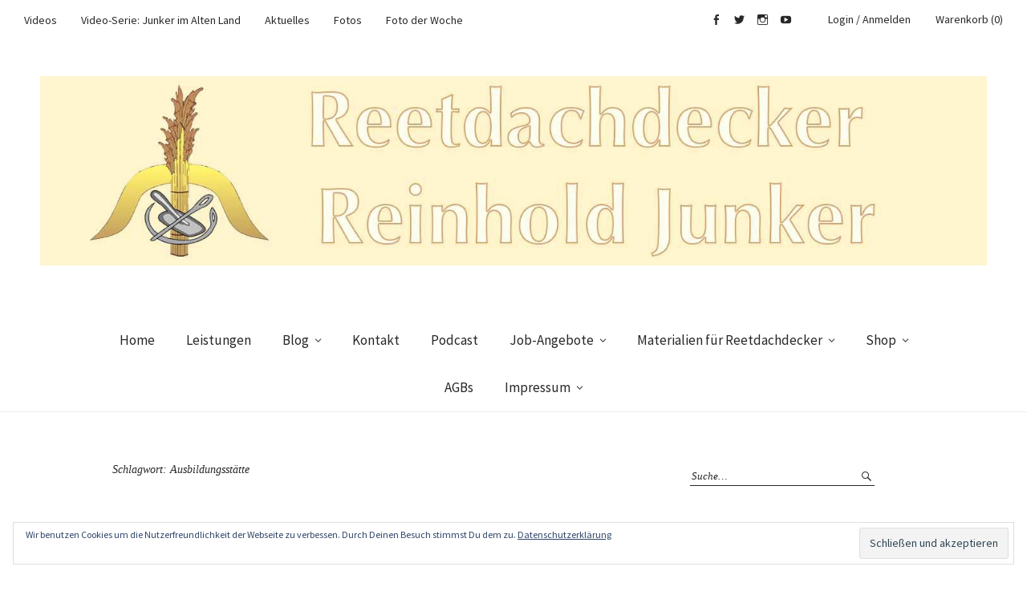

--- FILE ---
content_type: text/html; charset=UTF-8
request_url: https://www.reetdachdecker-junker.de/tag/ausbildungsstaette/
body_size: 84177
content:
<!DOCTYPE html>
<html lang="de">
<head>
<meta charset="UTF-8" />
<meta name="viewport" content="width=device-width, initial-scale=1">
<link rel="profile" href="http://gmpg.org/xfn/11">
<link rel="pingback" href="https://www.reetdachdecker-junker.de/xmlrpc.php">

<meta name='robots' content='index, follow, max-image-preview:large, max-snippet:-1, max-video-preview:-1' />
<!-- Jetpack Site Verification Tags -->
<meta name="google-site-verification" content="sM6x46yFy3OA0v3abvr-FEwFTaSoHkZ0UyOJQJVWoT8" />
<script>window._wca = window._wca || [];</script>

	<!-- This site is optimized with the Yoast SEO plugin v26.1.1 - https://yoast.com/wordpress/plugins/seo/ -->
	<title>Ausbildungsstätte Archive - Reetdachdecker Junker</title>
	<link rel="canonical" href="https://www.reetdachdecker-junker.de/tag/ausbildungsstaette/" />
	<meta property="og:locale" content="de_DE" />
	<meta property="og:type" content="article" />
	<meta property="og:title" content="Ausbildungsstätte Archive - Reetdachdecker Junker" />
	<meta property="og:url" content="https://www.reetdachdecker-junker.de/tag/ausbildungsstaette/" />
	<meta property="og:site_name" content="Reetdachdecker Junker" />
	<meta name="twitter:card" content="summary_large_image" />
	<script type="application/ld+json" class="yoast-schema-graph">{"@context":"https://schema.org","@graph":[{"@type":"CollectionPage","@id":"https://www.reetdachdecker-junker.de/tag/ausbildungsstaette/","url":"https://www.reetdachdecker-junker.de/tag/ausbildungsstaette/","name":"Ausbildungsstätte Archive - Reetdachdecker Junker","isPartOf":{"@id":"https://www.reetdachdecker-junker.de/#website"},"primaryImageOfPage":{"@id":"https://www.reetdachdecker-junker.de/tag/ausbildungsstaette/#primaryimage"},"image":{"@id":"https://www.reetdachdecker-junker.de/tag/ausbildungsstaette/#primaryimage"},"thumbnailUrl":"https://www.reetdachdecker-junker.de/wp-content/uploads/2016/09/Till_Junker_20160914-_ILL4823.jpg","breadcrumb":{"@id":"https://www.reetdachdecker-junker.de/tag/ausbildungsstaette/#breadcrumb"},"inLanguage":"de"},{"@type":"ImageObject","inLanguage":"de","@id":"https://www.reetdachdecker-junker.de/tag/ausbildungsstaette/#primaryimage","url":"https://www.reetdachdecker-junker.de/wp-content/uploads/2016/09/Till_Junker_20160914-_ILL4823.jpg","contentUrl":"https://www.reetdachdecker-junker.de/wp-content/uploads/2016/09/Till_Junker_20160914-_ILL4823.jpg","width":1470,"height":980},{"@type":"BreadcrumbList","@id":"https://www.reetdachdecker-junker.de/tag/ausbildungsstaette/#breadcrumb","itemListElement":[{"@type":"ListItem","position":1,"name":"Startseite","item":"https://www.reetdachdecker-junker.de/"},{"@type":"ListItem","position":2,"name":"Ausbildungsstätte"}]},{"@type":"WebSite","@id":"https://www.reetdachdecker-junker.de/#website","url":"https://www.reetdachdecker-junker.de/","name":"Reetdachdecker Junker","description":"Reetdachdecker Reinhold Junker","potentialAction":[{"@type":"SearchAction","target":{"@type":"EntryPoint","urlTemplate":"https://www.reetdachdecker-junker.de/?s={search_term_string}"},"query-input":{"@type":"PropertyValueSpecification","valueRequired":true,"valueName":"search_term_string"}}],"inLanguage":"de"}]}</script>
	<!-- / Yoast SEO plugin. -->


<link rel='dns-prefetch' href='//stats.wp.com' />

<link rel='dns-prefetch' href='//v0.wordpress.com' />
<link rel='dns-prefetch' href='//widgets.wp.com' />
<link rel='dns-prefetch' href='//s0.wp.com' />
<link rel='dns-prefetch' href='//0.gravatar.com' />
<link rel='dns-prefetch' href='//1.gravatar.com' />
<link rel='dns-prefetch' href='//2.gravatar.com' />
<link rel='dns-prefetch' href='//jetpack.wordpress.com' />
<link rel='dns-prefetch' href='//public-api.wordpress.com' />
<link rel='dns-prefetch' href='//www.googletagmanager.com' />
<link rel="alternate" type="application/rss+xml" title="Reetdachdecker Junker &raquo; Feed" href="https://www.reetdachdecker-junker.de/feed/" />
<link rel="alternate" type="application/rss+xml" title="Reetdachdecker Junker &raquo; Kommentar-Feed" href="https://www.reetdachdecker-junker.de/comments/feed/" />

<link rel="alternate" type="application/rss+xml" title="Podcast Feed: REETDACH-PODCAST (MP3 Feed)" href="https://www.reetdachdecker-junker.de/feed/mp3/" />
<link rel="alternate" type="application/rss+xml" title="Podcast Feed: REETDACH-PODCAST (JPEG-Feed)" href="https://www.reetdachdecker-junker.de/feed/jpeg/" />
<link rel="alternate" type="application/rss+xml" title="Reetdachdecker Junker &raquo; Ausbildungsstätte Schlagwort-Feed" href="https://www.reetdachdecker-junker.de/tag/ausbildungsstaette/feed/" />
<style id='wp-img-auto-sizes-contain-inline-css' type='text/css'>
img:is([sizes=auto i],[sizes^="auto," i]){contain-intrinsic-size:3000px 1500px}
/*# sourceURL=wp-img-auto-sizes-contain-inline-css */
</style>
<link rel='stylesheet' id='podlove-frontend-css-css' href='https://www.reetdachdecker-junker.de/wp-content/plugins/podlove-podcasting-plugin-for-wordpress/css/frontend.css?ver=1.0' type='text/css' media='all' />
<link rel='stylesheet' id='podlove-admin-font-css' href='https://www.reetdachdecker-junker.de/wp-content/plugins/podlove-podcasting-plugin-for-wordpress/css/admin-font.css?ver=4.3.2' type='text/css' media='all' />
<style id='wp-emoji-styles-inline-css' type='text/css'>

	img.wp-smiley, img.emoji {
		display: inline !important;
		border: none !important;
		box-shadow: none !important;
		height: 1em !important;
		width: 1em !important;
		margin: 0 0.07em !important;
		vertical-align: -0.1em !important;
		background: none !important;
		padding: 0 !important;
	}
/*# sourceURL=wp-emoji-styles-inline-css */
</style>
<style id='wp-block-library-inline-css' type='text/css'>
:root{--wp-block-synced-color:#7a00df;--wp-block-synced-color--rgb:122,0,223;--wp-bound-block-color:var(--wp-block-synced-color);--wp-editor-canvas-background:#ddd;--wp-admin-theme-color:#007cba;--wp-admin-theme-color--rgb:0,124,186;--wp-admin-theme-color-darker-10:#006ba1;--wp-admin-theme-color-darker-10--rgb:0,107,160.5;--wp-admin-theme-color-darker-20:#005a87;--wp-admin-theme-color-darker-20--rgb:0,90,135;--wp-admin-border-width-focus:2px}@media (min-resolution:192dpi){:root{--wp-admin-border-width-focus:1.5px}}.wp-element-button{cursor:pointer}:root .has-very-light-gray-background-color{background-color:#eee}:root .has-very-dark-gray-background-color{background-color:#313131}:root .has-very-light-gray-color{color:#eee}:root .has-very-dark-gray-color{color:#313131}:root .has-vivid-green-cyan-to-vivid-cyan-blue-gradient-background{background:linear-gradient(135deg,#00d084,#0693e3)}:root .has-purple-crush-gradient-background{background:linear-gradient(135deg,#34e2e4,#4721fb 50%,#ab1dfe)}:root .has-hazy-dawn-gradient-background{background:linear-gradient(135deg,#faaca8,#dad0ec)}:root .has-subdued-olive-gradient-background{background:linear-gradient(135deg,#fafae1,#67a671)}:root .has-atomic-cream-gradient-background{background:linear-gradient(135deg,#fdd79a,#004a59)}:root .has-nightshade-gradient-background{background:linear-gradient(135deg,#330968,#31cdcf)}:root .has-midnight-gradient-background{background:linear-gradient(135deg,#020381,#2874fc)}:root{--wp--preset--font-size--normal:16px;--wp--preset--font-size--huge:42px}.has-regular-font-size{font-size:1em}.has-larger-font-size{font-size:2.625em}.has-normal-font-size{font-size:var(--wp--preset--font-size--normal)}.has-huge-font-size{font-size:var(--wp--preset--font-size--huge)}.has-text-align-center{text-align:center}.has-text-align-left{text-align:left}.has-text-align-right{text-align:right}.has-fit-text{white-space:nowrap!important}#end-resizable-editor-section{display:none}.aligncenter{clear:both}.items-justified-left{justify-content:flex-start}.items-justified-center{justify-content:center}.items-justified-right{justify-content:flex-end}.items-justified-space-between{justify-content:space-between}.screen-reader-text{border:0;clip-path:inset(50%);height:1px;margin:-1px;overflow:hidden;padding:0;position:absolute;width:1px;word-wrap:normal!important}.screen-reader-text:focus{background-color:#ddd;clip-path:none;color:#444;display:block;font-size:1em;height:auto;left:5px;line-height:normal;padding:15px 23px 14px;text-decoration:none;top:5px;width:auto;z-index:100000}html :where(.has-border-color){border-style:solid}html :where([style*=border-top-color]){border-top-style:solid}html :where([style*=border-right-color]){border-right-style:solid}html :where([style*=border-bottom-color]){border-bottom-style:solid}html :where([style*=border-left-color]){border-left-style:solid}html :where([style*=border-width]){border-style:solid}html :where([style*=border-top-width]){border-top-style:solid}html :where([style*=border-right-width]){border-right-style:solid}html :where([style*=border-bottom-width]){border-bottom-style:solid}html :where([style*=border-left-width]){border-left-style:solid}html :where(img[class*=wp-image-]){height:auto;max-width:100%}:where(figure){margin:0 0 1em}html :where(.is-position-sticky){--wp-admin--admin-bar--position-offset:var(--wp-admin--admin-bar--height,0px)}@media screen and (max-width:600px){html :where(.is-position-sticky){--wp-admin--admin-bar--position-offset:0px}}

/*# sourceURL=wp-block-library-inline-css */
</style><style id='wp-block-heading-inline-css' type='text/css'>
h1:where(.wp-block-heading).has-background,h2:where(.wp-block-heading).has-background,h3:where(.wp-block-heading).has-background,h4:where(.wp-block-heading).has-background,h5:where(.wp-block-heading).has-background,h6:where(.wp-block-heading).has-background{padding:1.25em 2.375em}h1.has-text-align-left[style*=writing-mode]:where([style*=vertical-lr]),h1.has-text-align-right[style*=writing-mode]:where([style*=vertical-rl]),h2.has-text-align-left[style*=writing-mode]:where([style*=vertical-lr]),h2.has-text-align-right[style*=writing-mode]:where([style*=vertical-rl]),h3.has-text-align-left[style*=writing-mode]:where([style*=vertical-lr]),h3.has-text-align-right[style*=writing-mode]:where([style*=vertical-rl]),h4.has-text-align-left[style*=writing-mode]:where([style*=vertical-lr]),h4.has-text-align-right[style*=writing-mode]:where([style*=vertical-rl]),h5.has-text-align-left[style*=writing-mode]:where([style*=vertical-lr]),h5.has-text-align-right[style*=writing-mode]:where([style*=vertical-rl]),h6.has-text-align-left[style*=writing-mode]:where([style*=vertical-lr]),h6.has-text-align-right[style*=writing-mode]:where([style*=vertical-rl]){rotate:180deg}
/*# sourceURL=https://www.reetdachdecker-junker.de/wp-includes/blocks/heading/style.min.css */
</style>
<link rel='stylesheet' id='wc-blocks-style-css' href='https://www.reetdachdecker-junker.de/wp-content/plugins/woocommerce/assets/client/blocks/wc-blocks.css?ver=wc-10.2.3' type='text/css' media='all' />
<style id='global-styles-inline-css' type='text/css'>
:root{--wp--preset--aspect-ratio--square: 1;--wp--preset--aspect-ratio--4-3: 4/3;--wp--preset--aspect-ratio--3-4: 3/4;--wp--preset--aspect-ratio--3-2: 3/2;--wp--preset--aspect-ratio--2-3: 2/3;--wp--preset--aspect-ratio--16-9: 16/9;--wp--preset--aspect-ratio--9-16: 9/16;--wp--preset--color--black: #000000;--wp--preset--color--cyan-bluish-gray: #abb8c3;--wp--preset--color--white: #ffffff;--wp--preset--color--pale-pink: #f78da7;--wp--preset--color--vivid-red: #cf2e2e;--wp--preset--color--luminous-vivid-orange: #ff6900;--wp--preset--color--luminous-vivid-amber: #fcb900;--wp--preset--color--light-green-cyan: #7bdcb5;--wp--preset--color--vivid-green-cyan: #00d084;--wp--preset--color--pale-cyan-blue: #8ed1fc;--wp--preset--color--vivid-cyan-blue: #0693e3;--wp--preset--color--vivid-purple: #9b51e0;--wp--preset--gradient--vivid-cyan-blue-to-vivid-purple: linear-gradient(135deg,rgb(6,147,227) 0%,rgb(155,81,224) 100%);--wp--preset--gradient--light-green-cyan-to-vivid-green-cyan: linear-gradient(135deg,rgb(122,220,180) 0%,rgb(0,208,130) 100%);--wp--preset--gradient--luminous-vivid-amber-to-luminous-vivid-orange: linear-gradient(135deg,rgb(252,185,0) 0%,rgb(255,105,0) 100%);--wp--preset--gradient--luminous-vivid-orange-to-vivid-red: linear-gradient(135deg,rgb(255,105,0) 0%,rgb(207,46,46) 100%);--wp--preset--gradient--very-light-gray-to-cyan-bluish-gray: linear-gradient(135deg,rgb(238,238,238) 0%,rgb(169,184,195) 100%);--wp--preset--gradient--cool-to-warm-spectrum: linear-gradient(135deg,rgb(74,234,220) 0%,rgb(151,120,209) 20%,rgb(207,42,186) 40%,rgb(238,44,130) 60%,rgb(251,105,98) 80%,rgb(254,248,76) 100%);--wp--preset--gradient--blush-light-purple: linear-gradient(135deg,rgb(255,206,236) 0%,rgb(152,150,240) 100%);--wp--preset--gradient--blush-bordeaux: linear-gradient(135deg,rgb(254,205,165) 0%,rgb(254,45,45) 50%,rgb(107,0,62) 100%);--wp--preset--gradient--luminous-dusk: linear-gradient(135deg,rgb(255,203,112) 0%,rgb(199,81,192) 50%,rgb(65,88,208) 100%);--wp--preset--gradient--pale-ocean: linear-gradient(135deg,rgb(255,245,203) 0%,rgb(182,227,212) 50%,rgb(51,167,181) 100%);--wp--preset--gradient--electric-grass: linear-gradient(135deg,rgb(202,248,128) 0%,rgb(113,206,126) 100%);--wp--preset--gradient--midnight: linear-gradient(135deg,rgb(2,3,129) 0%,rgb(40,116,252) 100%);--wp--preset--font-size--small: 13px;--wp--preset--font-size--medium: 20px;--wp--preset--font-size--large: 36px;--wp--preset--font-size--x-large: 42px;--wp--preset--spacing--20: 0.44rem;--wp--preset--spacing--30: 0.67rem;--wp--preset--spacing--40: 1rem;--wp--preset--spacing--50: 1.5rem;--wp--preset--spacing--60: 2.25rem;--wp--preset--spacing--70: 3.38rem;--wp--preset--spacing--80: 5.06rem;--wp--preset--shadow--natural: 6px 6px 9px rgba(0, 0, 0, 0.2);--wp--preset--shadow--deep: 12px 12px 50px rgba(0, 0, 0, 0.4);--wp--preset--shadow--sharp: 6px 6px 0px rgba(0, 0, 0, 0.2);--wp--preset--shadow--outlined: 6px 6px 0px -3px rgb(255, 255, 255), 6px 6px rgb(0, 0, 0);--wp--preset--shadow--crisp: 6px 6px 0px rgb(0, 0, 0);}:where(.is-layout-flex){gap: 0.5em;}:where(.is-layout-grid){gap: 0.5em;}body .is-layout-flex{display: flex;}.is-layout-flex{flex-wrap: wrap;align-items: center;}.is-layout-flex > :is(*, div){margin: 0;}body .is-layout-grid{display: grid;}.is-layout-grid > :is(*, div){margin: 0;}:where(.wp-block-columns.is-layout-flex){gap: 2em;}:where(.wp-block-columns.is-layout-grid){gap: 2em;}:where(.wp-block-post-template.is-layout-flex){gap: 1.25em;}:where(.wp-block-post-template.is-layout-grid){gap: 1.25em;}.has-black-color{color: var(--wp--preset--color--black) !important;}.has-cyan-bluish-gray-color{color: var(--wp--preset--color--cyan-bluish-gray) !important;}.has-white-color{color: var(--wp--preset--color--white) !important;}.has-pale-pink-color{color: var(--wp--preset--color--pale-pink) !important;}.has-vivid-red-color{color: var(--wp--preset--color--vivid-red) !important;}.has-luminous-vivid-orange-color{color: var(--wp--preset--color--luminous-vivid-orange) !important;}.has-luminous-vivid-amber-color{color: var(--wp--preset--color--luminous-vivid-amber) !important;}.has-light-green-cyan-color{color: var(--wp--preset--color--light-green-cyan) !important;}.has-vivid-green-cyan-color{color: var(--wp--preset--color--vivid-green-cyan) !important;}.has-pale-cyan-blue-color{color: var(--wp--preset--color--pale-cyan-blue) !important;}.has-vivid-cyan-blue-color{color: var(--wp--preset--color--vivid-cyan-blue) !important;}.has-vivid-purple-color{color: var(--wp--preset--color--vivid-purple) !important;}.has-black-background-color{background-color: var(--wp--preset--color--black) !important;}.has-cyan-bluish-gray-background-color{background-color: var(--wp--preset--color--cyan-bluish-gray) !important;}.has-white-background-color{background-color: var(--wp--preset--color--white) !important;}.has-pale-pink-background-color{background-color: var(--wp--preset--color--pale-pink) !important;}.has-vivid-red-background-color{background-color: var(--wp--preset--color--vivid-red) !important;}.has-luminous-vivid-orange-background-color{background-color: var(--wp--preset--color--luminous-vivid-orange) !important;}.has-luminous-vivid-amber-background-color{background-color: var(--wp--preset--color--luminous-vivid-amber) !important;}.has-light-green-cyan-background-color{background-color: var(--wp--preset--color--light-green-cyan) !important;}.has-vivid-green-cyan-background-color{background-color: var(--wp--preset--color--vivid-green-cyan) !important;}.has-pale-cyan-blue-background-color{background-color: var(--wp--preset--color--pale-cyan-blue) !important;}.has-vivid-cyan-blue-background-color{background-color: var(--wp--preset--color--vivid-cyan-blue) !important;}.has-vivid-purple-background-color{background-color: var(--wp--preset--color--vivid-purple) !important;}.has-black-border-color{border-color: var(--wp--preset--color--black) !important;}.has-cyan-bluish-gray-border-color{border-color: var(--wp--preset--color--cyan-bluish-gray) !important;}.has-white-border-color{border-color: var(--wp--preset--color--white) !important;}.has-pale-pink-border-color{border-color: var(--wp--preset--color--pale-pink) !important;}.has-vivid-red-border-color{border-color: var(--wp--preset--color--vivid-red) !important;}.has-luminous-vivid-orange-border-color{border-color: var(--wp--preset--color--luminous-vivid-orange) !important;}.has-luminous-vivid-amber-border-color{border-color: var(--wp--preset--color--luminous-vivid-amber) !important;}.has-light-green-cyan-border-color{border-color: var(--wp--preset--color--light-green-cyan) !important;}.has-vivid-green-cyan-border-color{border-color: var(--wp--preset--color--vivid-green-cyan) !important;}.has-pale-cyan-blue-border-color{border-color: var(--wp--preset--color--pale-cyan-blue) !important;}.has-vivid-cyan-blue-border-color{border-color: var(--wp--preset--color--vivid-cyan-blue) !important;}.has-vivid-purple-border-color{border-color: var(--wp--preset--color--vivid-purple) !important;}.has-vivid-cyan-blue-to-vivid-purple-gradient-background{background: var(--wp--preset--gradient--vivid-cyan-blue-to-vivid-purple) !important;}.has-light-green-cyan-to-vivid-green-cyan-gradient-background{background: var(--wp--preset--gradient--light-green-cyan-to-vivid-green-cyan) !important;}.has-luminous-vivid-amber-to-luminous-vivid-orange-gradient-background{background: var(--wp--preset--gradient--luminous-vivid-amber-to-luminous-vivid-orange) !important;}.has-luminous-vivid-orange-to-vivid-red-gradient-background{background: var(--wp--preset--gradient--luminous-vivid-orange-to-vivid-red) !important;}.has-very-light-gray-to-cyan-bluish-gray-gradient-background{background: var(--wp--preset--gradient--very-light-gray-to-cyan-bluish-gray) !important;}.has-cool-to-warm-spectrum-gradient-background{background: var(--wp--preset--gradient--cool-to-warm-spectrum) !important;}.has-blush-light-purple-gradient-background{background: var(--wp--preset--gradient--blush-light-purple) !important;}.has-blush-bordeaux-gradient-background{background: var(--wp--preset--gradient--blush-bordeaux) !important;}.has-luminous-dusk-gradient-background{background: var(--wp--preset--gradient--luminous-dusk) !important;}.has-pale-ocean-gradient-background{background: var(--wp--preset--gradient--pale-ocean) !important;}.has-electric-grass-gradient-background{background: var(--wp--preset--gradient--electric-grass) !important;}.has-midnight-gradient-background{background: var(--wp--preset--gradient--midnight) !important;}.has-small-font-size{font-size: var(--wp--preset--font-size--small) !important;}.has-medium-font-size{font-size: var(--wp--preset--font-size--medium) !important;}.has-large-font-size{font-size: var(--wp--preset--font-size--large) !important;}.has-x-large-font-size{font-size: var(--wp--preset--font-size--x-large) !important;}
/*# sourceURL=global-styles-inline-css */
</style>

<style id='classic-theme-styles-inline-css' type='text/css'>
/*! This file is auto-generated */
.wp-block-button__link{color:#fff;background-color:#32373c;border-radius:9999px;box-shadow:none;text-decoration:none;padding:calc(.667em + 2px) calc(1.333em + 2px);font-size:1.125em}.wp-block-file__button{background:#32373c;color:#fff;text-decoration:none}
/*# sourceURL=/wp-includes/css/classic-themes.min.css */
</style>
<link rel='stylesheet' id='contact-form-7-css' href='https://www.reetdachdecker-junker.de/wp-content/plugins/contact-form-7/includes/css/styles.css?ver=6.1.2' type='text/css' media='all' />
<link rel='stylesheet' id='fvp-frontend-css' href='https://www.reetdachdecker-junker.de/wp-content/plugins/featured-video-plus/styles/frontend.css?ver=2.3.3' type='text/css' media='all' />
<link rel='stylesheet' id='secondline-psb-subscribe-button-styles-css' href='https://www.reetdachdecker-junker.de/wp-content/plugins/podcast-subscribe-buttons/assets/css/secondline-psb-styles.css?ver=6.9' type='text/css' media='all' />
<link rel='stylesheet' id='video-embed-privacy-css' href='https://www.reetdachdecker-junker.de/wp-content/plugins/video-embed-privacy/video-embed-privacy.css?ver=6.9' type='text/css' media='all' />
<style id='woocommerce-inline-inline-css' type='text/css'>
.woocommerce form .form-row .required { visibility: visible; }
/*# sourceURL=woocommerce-inline-inline-css */
</style>
<link rel='stylesheet' id='brands-styles-css' href='https://www.reetdachdecker-junker.de/wp-content/plugins/woocommerce/assets/css/brands.css?ver=10.2.3' type='text/css' media='all' />
<link rel='stylesheet' id='weta-fonts-css' href='//www.reetdachdecker-junker.de/wp-content/uploads/omgf/weta-fonts/weta-fonts.css?ver=1666730137' type='text/css' media='all' />
<link rel='stylesheet' id='weta-style-css' href='https://www.reetdachdecker-junker.de/wp-content/themes/weta/style.css?ver=20150704' type='text/css' media='all' />
<link rel='stylesheet' id='weta-flex-slider-style-css' href='https://www.reetdachdecker-junker.de/wp-content/themes/weta/js/flex-slider/flexslider.css?ver=6.9' type='text/css' media='all' />
<link rel='stylesheet' id='genericons-css' href='https://www.reetdachdecker-junker.de/wp-content/plugins/jetpack/_inc/genericons/genericons/genericons.css?ver=3.1' type='text/css' media='all' />
<link rel='stylesheet' id='jetpack_likes-css' href='https://www.reetdachdecker-junker.de/wp-content/plugins/jetpack/modules/likes/style.css?ver=15.1.1' type='text/css' media='all' />
<style id='jetpack_facebook_likebox-inline-css' type='text/css'>
.widget_facebook_likebox {
	overflow: hidden;
}

/*# sourceURL=https://www.reetdachdecker-junker.de/wp-content/plugins/jetpack/modules/widgets/facebook-likebox/style.css */
</style>
<link rel='stylesheet' id='woocommerce-gzd-layout-css' href='https://www.reetdachdecker-junker.de/wp-content/plugins/woocommerce-germanized/build/static/layout-styles.css?ver=3.20.2' type='text/css' media='all' />
<style id='woocommerce-gzd-layout-inline-css' type='text/css'>
.woocommerce-checkout .shop_table { background-color: #eeeeee; } .product p.deposit-packaging-type { font-size: 1.25em !important; } p.woocommerce-shipping-destination { display: none; }
                .wc-gzd-nutri-score-value-a {
                    background: url(https://www.reetdachdecker-junker.de/wp-content/plugins/woocommerce-germanized/assets/images/nutri-score-a.svg) no-repeat;
                }
                .wc-gzd-nutri-score-value-b {
                    background: url(https://www.reetdachdecker-junker.de/wp-content/plugins/woocommerce-germanized/assets/images/nutri-score-b.svg) no-repeat;
                }
                .wc-gzd-nutri-score-value-c {
                    background: url(https://www.reetdachdecker-junker.de/wp-content/plugins/woocommerce-germanized/assets/images/nutri-score-c.svg) no-repeat;
                }
                .wc-gzd-nutri-score-value-d {
                    background: url(https://www.reetdachdecker-junker.de/wp-content/plugins/woocommerce-germanized/assets/images/nutri-score-d.svg) no-repeat;
                }
                .wc-gzd-nutri-score-value-e {
                    background: url(https://www.reetdachdecker-junker.de/wp-content/plugins/woocommerce-germanized/assets/images/nutri-score-e.svg) no-repeat;
                }
            
/*# sourceURL=woocommerce-gzd-layout-inline-css */
</style>
<script type="text/javascript" src="https://www.reetdachdecker-junker.de/wp-includes/js/jquery/jquery.min.js?ver=3.7.1" id="jquery-core-js"></script>
<script type="text/javascript" src="https://www.reetdachdecker-junker.de/wp-includes/js/jquery/jquery-migrate.min.js?ver=3.4.1" id="jquery-migrate-js"></script>
<script type="text/javascript" src="https://www.reetdachdecker-junker.de/wp-content/plugins/featured-video-plus/js/jquery.fitvids.min.js?ver=master-2015-08" id="jquery.fitvids-js"></script>
<script type="text/javascript" id="fvp-frontend-js-extra">
/* <![CDATA[ */
var fvpdata = {"ajaxurl":"https://www.reetdachdecker-junker.de/wp-admin/admin-ajax.php","nonce":"d5e38c4ebe","fitvids":"1","dynamic":"","overlay":"","opacity":"0.75","color":"b","width":"640"};
//# sourceURL=fvp-frontend-js-extra
/* ]]> */
</script>
<script type="text/javascript" src="https://www.reetdachdecker-junker.de/wp-content/plugins/featured-video-plus/js/frontend.min.js?ver=2.3.3" id="fvp-frontend-js"></script>
<script type="text/javascript" src="https://www.reetdachdecker-junker.de/wp-content/plugins/podlove-web-player/web-player/embed.js?ver=5.9.2" id="podlove-web-player-player-js"></script>
<script type="text/javascript" src="https://www.reetdachdecker-junker.de/wp-content/plugins/podlove-web-player/js/cache.js?ver=5.9.2" id="podlove-web-player-player-cache-js"></script>
<script type="text/javascript" src="https://www.reetdachdecker-junker.de/wp-content/plugins/woocommerce/assets/js/jquery-blockui/jquery.blockUI.min.js?ver=2.7.0-wc.10.2.3" id="jquery-blockui-js" defer="defer" data-wp-strategy="defer"></script>
<script type="text/javascript" id="wc-add-to-cart-js-extra">
/* <![CDATA[ */
var wc_add_to_cart_params = {"ajax_url":"/wp-admin/admin-ajax.php","wc_ajax_url":"/?wc-ajax=%%endpoint%%","i18n_view_cart":"Warenkorb anzeigen","cart_url":"https://www.reetdachdecker-junker.de/warenkorb/","is_cart":"","cart_redirect_after_add":"no"};
//# sourceURL=wc-add-to-cart-js-extra
/* ]]> */
</script>
<script type="text/javascript" src="https://www.reetdachdecker-junker.de/wp-content/plugins/woocommerce/assets/js/frontend/add-to-cart.min.js?ver=10.2.3" id="wc-add-to-cart-js" defer="defer" data-wp-strategy="defer"></script>
<script type="text/javascript" src="https://www.reetdachdecker-junker.de/wp-content/plugins/woocommerce/assets/js/js-cookie/js.cookie.min.js?ver=2.1.4-wc.10.2.3" id="js-cookie-js" defer="defer" data-wp-strategy="defer"></script>
<script type="text/javascript" id="woocommerce-js-extra">
/* <![CDATA[ */
var woocommerce_params = {"ajax_url":"/wp-admin/admin-ajax.php","wc_ajax_url":"/?wc-ajax=%%endpoint%%","i18n_password_show":"Passwort anzeigen","i18n_password_hide":"Passwort ausblenden"};
//# sourceURL=woocommerce-js-extra
/* ]]> */
</script>
<script type="text/javascript" src="https://www.reetdachdecker-junker.de/wp-content/plugins/woocommerce/assets/js/frontend/woocommerce.min.js?ver=10.2.3" id="woocommerce-js" defer="defer" data-wp-strategy="defer"></script>
<script type="text/javascript" src="https://www.reetdachdecker-junker.de/wp-content/themes/weta/js/jquery.fitvids.js?ver=1.1" id="weta-fitvids-js"></script>
<script type="text/javascript" src="https://www.reetdachdecker-junker.de/wp-content/themes/weta/js/flex-slider/jquery.flexslider-min.js?ver=6.9" id="weta-flex-slider-js"></script>
<script type="text/javascript" src="https://stats.wp.com/s-202604.js" id="woocommerce-analytics-js" defer="defer" data-wp-strategy="defer"></script>
<link rel="https://api.w.org/" href="https://www.reetdachdecker-junker.de/wp-json/" /><link rel="alternate" title="JSON" type="application/json" href="https://www.reetdachdecker-junker.de/wp-json/wp/v2/tags/307" /><link rel="EditURI" type="application/rsd+xml" title="RSD" href="https://www.reetdachdecker-junker.de/xmlrpc.php?rsd" />
<meta name="generator" content="WordPress 6.9" />
<meta name="generator" content="WooCommerce 10.2.3" />
<meta name="generator" content="Site Kit by Google 1.170.0" />	<style>img#wpstats{display:none}</style>
			<style type="text/css">
	.entry-content a, .comment-text a, .author-bio a, .textwidget a {color: #555555;}
										@media screen and (min-width: 1023px) {
	.sticky-wrap {padding-left: 120px; padding-right: 120px;}
	}
			</style>
    	<noscript><style>.woocommerce-product-gallery{ opacity: 1 !important; }</style></noscript>
	
<!-- Meta Pixel Code -->
<script type='text/javascript'>
!function(f,b,e,v,n,t,s){if(f.fbq)return;n=f.fbq=function(){n.callMethod?
n.callMethod.apply(n,arguments):n.queue.push(arguments)};if(!f._fbq)f._fbq=n;
n.push=n;n.loaded=!0;n.version='2.0';n.queue=[];t=b.createElement(e);t.async=!0;
t.src=v;s=b.getElementsByTagName(e)[0];s.parentNode.insertBefore(t,s)}(window,
document,'script','https://connect.facebook.net/en_US/fbevents.js?v=next');
</script>
<!-- End Meta Pixel Code -->

      <script type='text/javascript'>
        var url = window.location.href + '?ob=open-bridge';
        fbq('set', 'openbridge', '1720272604792108', url);
      </script>
    <script type='text/javascript'>fbq('init', '1720272604792108', {}, {
    "agent": "wordpress-6.9-3.0.10"
})</script><script type='text/javascript'>
    fbq('track', 'PageView', []);
  </script>
<!-- Meta Pixel Code -->
<noscript>
<img height="1" width="1" style="display:none" alt="fbpx"
src="https://www.facebook.com/tr?id=1720272604792108&ev=PageView&noscript=1" />
</noscript>
<!-- End Meta Pixel Code -->
	<style type="text/css" id="weta-header-css">
		
	#site-branding h1.site-title, #site-branding p.site-title, #site-branding p.site-description {display: none !important;}

		</style>
	<style type="text/css" id="custom-background-css">
body.custom-background { background-color: #ffffff; }
</style>
	<link rel="icon" href="https://www.reetdachdecker-junker.de/wp-content/uploads/2016/05/cropped-junker-32x32.jpg" sizes="32x32" />
<link rel="icon" href="https://www.reetdachdecker-junker.de/wp-content/uploads/2016/05/cropped-junker-192x192.jpg" sizes="192x192" />
<link rel="apple-touch-icon" href="https://www.reetdachdecker-junker.de/wp-content/uploads/2016/05/cropped-junker-180x180.jpg" />
<meta name="msapplication-TileImage" content="https://www.reetdachdecker-junker.de/wp-content/uploads/2016/05/cropped-junker-270x270.jpg" />
<link rel='stylesheet' id='eu-cookie-law-style-css' href='https://www.reetdachdecker-junker.de/wp-content/plugins/jetpack/modules/widgets/eu-cookie-law/style.css?ver=15.1.1' type='text/css' media='all' />
</head>

<body class="archive tag tag-ausbildungsstaette tag-307 custom-background wp-theme-weta theme-weta woocommerce-no-js show-shopnav weta-sharebtns">

		<div class="header-bg">
		<header id="masthead" class="cf" role="banner">

			<div id="menu-top-wrap">
				
	<nav class="header-top-nav" role="navigation">
		<ul id="menu-header-top" class="nav-menu"><li id="menu-item-154" class="menu-item menu-item-type-taxonomy menu-item-object-category menu-item-154"><a href="https://www.reetdachdecker-junker.de/category/videos/">Videos</a></li>
<li id="menu-item-761" class="menu-item menu-item-type-taxonomy menu-item-object-category menu-item-761"><a href="https://www.reetdachdecker-junker.de/category/junker-im-alten-land/">Video-Serie: Junker im Alten Land</a></li>
<li id="menu-item-155" class="menu-item menu-item-type-taxonomy menu-item-object-category menu-item-155"><a href="https://www.reetdachdecker-junker.de/category/aktuelles/">Aktuelles</a></li>
<li id="menu-item-156" class="menu-item menu-item-type-taxonomy menu-item-object-category menu-item-156"><a href="https://www.reetdachdecker-junker.de/category/fotos/">Fotos</a></li>
<li id="menu-item-157" class="menu-item menu-item-type-taxonomy menu-item-object-category menu-item-157"><a href="https://www.reetdachdecker-junker.de/category/foto-der-woche/">Foto der Woche</a></li>
</ul>	</nav><!-- end .header-top-nav -->

<div class="social-search-wrap">
		<nav class="header-social-nav social-nav" role="navigation">
		<ul id="menu-social" class="menu"><li id="menu-item-150" class="menu-item menu-item-type-custom menu-item-object-custom menu-item-150"><a href="http://facebook.com/reetdachdecker.junker">Facebook</a></li>
<li id="menu-item-153" class="menu-item menu-item-type-custom menu-item-object-custom menu-item-153"><a href="https://twitter.com/dereetdecker">Twitter</a></li>
<li id="menu-item-151" class="menu-item menu-item-type-custom menu-item-object-custom menu-item-151"><a href="http://instagram.com/reinhold.junker">Instagram</a></li>
<li id="menu-item-152" class="menu-item menu-item-type-custom menu-item-object-custom menu-item-152"><a href="http://youtube.com/reetjunki">Youtube</a></li>
</ul>	</nav><!-- end #header-social -->
	
		
		<div class="header-shop-wrap">
	 		<a href="https://www.reetdachdecker-junker.de/mein-konto/" title="Login / Anmelden">Login / Anmelden</a>
		 			<a class="cart-btn-top" href="https://www.reetdachdecker-junker.de/warenkorb/" title="Warenkorb ansehen">Warenkorb (0)</a>
	</div><!-- end .header-shop-wrap -->
	</div><!-- end .social-search-wrap -->			</div><!-- end .menu-top-wrap -->

			<div id="site-branding">
									<div id="site-logo">
						<a href="https://www.reetdachdecker-junker.de/" rel="home"><img src="https://www.reetdachdecker-junker.de/wp-content/uploads/2016/05/cropped-Header_2016-2.jpg" width="1495" height="299" alt=""></a>
					</div><!-- end #site-logo -->
				 

									<p class="site-title"><a href="https://www.reetdachdecker-junker.de/" rel="home">Reetdachdecker Junker</a></p>
				
									<p class="site-description">Reetdachdecker Reinhold Junker</p>
							</div><!-- end #site-branding -->

			<button id="menu-main-toggle"><span>Öffnen</span></button>
						<a id="cart-btn-mobile" href="https://www.reetdachdecker-junker.de/warenkorb/" title="Warenkorb ansehen">(0)</a>
						<button id="menu-main-close"  class="btn-close"><span>Schließen</span></button>

			<div id="menu-main-wrap" class="sticky-element cf">

				<div class="sticky-anchor"></div>
				<nav id="site-nav" class="sticky-content cf" role="navigation">
					<div class="sticky-wrap">
										<ul id="menu-neues-menue" class="nav-menu"><li id="menu-item-50" class="menu-item menu-item-type-post_type menu-item-object-page menu-item-home menu-item-50"><a href="https://www.reetdachdecker-junker.de/">Home</a></li>
<li id="menu-item-55" class="menu-item menu-item-type-post_type menu-item-object-page menu-item-55"><a href="https://www.reetdachdecker-junker.de/leistungen/">Leistungen</a></li>
<li id="menu-item-49" class="menu-item menu-item-type-post_type menu-item-object-page current_page_parent menu-item-has-children menu-item-49"><a href="https://www.reetdachdecker-junker.de/blog/">Blog</a>
<ul class="sub-menu">
	<li id="menu-item-760" class="menu-item menu-item-type-taxonomy menu-item-object-category menu-item-760"><a href="https://www.reetdachdecker-junker.de/category/junker-im-alten-land/">Junker im Alten Land</a></li>
	<li id="menu-item-942" class="menu-item menu-item-type-post_type menu-item-object-page menu-item-942"><a href="https://www.reetdachdecker-junker.de/its-moments-2012-2017-fotobuch/">ITS-MOMENTS – 2012-2017 – Fotobuch</a></li>
</ul>
</li>
<li id="menu-item-56" class="menu-item menu-item-type-post_type menu-item-object-page menu-item-56"><a href="https://www.reetdachdecker-junker.de/kontakt/">Kontakt</a></li>
<li id="menu-item-1080" class="menu-item menu-item-type-custom menu-item-object-custom menu-item-1080"><a href="http://www.reetdachdecker-junker.de/podcast">Podcast</a></li>
<li id="menu-item-1211" class="menu-item menu-item-type-post_type menu-item-object-page menu-item-has-children menu-item-1211"><a href="https://www.reetdachdecker-junker.de/jobs/">Job-Angebote</a>
<ul class="sub-menu">
	<li id="menu-item-1181" class="menu-item menu-item-type-custom menu-item-object-custom menu-item-1181"><a href="https://www.reetdachdecker-junker.de/job/reetdachdecker-2021/">Reetdachdecker (m/w/d)</a></li>
	<li id="menu-item-1182" class="menu-item menu-item-type-custom menu-item-object-custom menu-item-1182"><a href="https://www.reetdachdecker-junker.de/job/reetdachdeckerhelfer-2021/">Reetdachdeckerhelfer (m/w/d)</a></li>
	<li id="menu-item-1180" class="menu-item menu-item-type-custom menu-item-object-custom menu-item-1180"><a href="https://www.reetdachdecker-junker.de/job/ausbildung-2022/">Ausbildung</a></li>
</ul>
</li>
<li id="menu-item-1106" class="menu-item menu-item-type-post_type menu-item-object-page menu-item-has-children menu-item-1106"><a href="https://www.reetdachdecker-junker.de/materialien-fuer-reetdachdecker/">Materialien für Reetdachdecker</a>
<ul class="sub-menu">
	<li id="menu-item-1108" class="menu-item menu-item-type-post_type menu-item-object-page menu-item-1108"><a href="https://www.reetdachdecker-junker.de/materialien-fuer-reetdachdecker/dachwand-fuer-reetdachdecker/">Dachwand für Reetdachdecker</a></li>
	<li id="menu-item-1107" class="menu-item menu-item-type-post_type menu-item-object-page menu-item-1107"><a href="https://www.reetdachdecker-junker.de/materialien-fuer-reetdachdecker/dachgaubengeruest-fuer-reetdachdecker/">Dachgaubengerüst für Reetdachdecker</a></li>
</ul>
</li>
<li id="menu-item-36" class="menu-item menu-item-type-post_type menu-item-object-page menu-item-has-children menu-item-36"><a href="https://www.reetdachdecker-junker.de/shop/">Shop</a>
<ul class="sub-menu">
	<li id="menu-item-29" class="menu-item menu-item-type-post_type menu-item-object-page menu-item-29"><a href="https://www.reetdachdecker-junker.de/bezahlmoeglichkeiten/">Zahlungsarten</a></li>
	<li id="menu-item-30" class="menu-item menu-item-type-post_type menu-item-object-page menu-item-30"><a href="https://www.reetdachdecker-junker.de/versandarten/">Versandarten</a></li>
	<li id="menu-item-31" class="menu-item menu-item-type-post_type menu-item-object-page menu-item-31"><a href="https://www.reetdachdecker-junker.de/agb-online-shop/">AGBs für den Online-Shop</a></li>
	<li id="menu-item-959" class="menu-item menu-item-type-post_type menu-item-object-page menu-item-privacy-policy menu-item-959"><a rel="privacy-policy" href="https://www.reetdachdecker-junker.de/datenschutzerklaerung/">Datenschutzerklärung</a></li>
	<li id="menu-item-917" class="menu-item menu-item-type-post_type menu-item-object-page menu-item-917"><a href="https://www.reetdachdecker-junker.de/informationspflicht-zur-streitschlichtung/">Informationspflicht zur Streitschlichtung</a></li>
	<li id="menu-item-33" class="menu-item menu-item-type-post_type menu-item-object-page menu-item-33"><a href="https://www.reetdachdecker-junker.de/mein-konto/">Mein Konto</a></li>
	<li id="menu-item-34" class="menu-item menu-item-type-post_type menu-item-object-page menu-item-34"><a href="https://www.reetdachdecker-junker.de/kasse/">Kasse</a></li>
	<li id="menu-item-35" class="menu-item menu-item-type-post_type menu-item-object-page menu-item-35"><a href="https://www.reetdachdecker-junker.de/warenkorb/">Warenkorb</a></li>
</ul>
</li>
<li id="menu-item-1066" class="menu-item menu-item-type-post_type menu-item-object-page menu-item-1066"><a href="https://www.reetdachdecker-junker.de/agb/">AGBs</a></li>
<li id="menu-item-26" class="menu-item menu-item-type-post_type menu-item-object-page menu-item-has-children menu-item-26"><a href="https://www.reetdachdecker-junker.de/impressum/">Impressum</a>
<ul class="sub-menu">
	<li id="menu-item-25" class="menu-item menu-item-type-post_type menu-item-object-page menu-item-privacy-policy menu-item-25"><a rel="privacy-policy" href="https://www.reetdachdecker-junker.de/datenschutzerklaerung/">Datenschutzerklärung</a></li>
	<li id="menu-item-28" class="menu-item menu-item-type-post_type menu-item-object-page menu-item-28"><a href="https://www.reetdachdecker-junker.de/disclaimer/">Disclaimer</a></li>
	<li id="menu-item-918" class="menu-item menu-item-type-post_type menu-item-object-page menu-item-918"><a href="https://www.reetdachdecker-junker.de/informationspflicht-zur-streitschlichtung/">Informationspflicht zur Streitschlichtung</a></li>
</ul>
</li>
</ul>						
											<a class="cart-btn-menu" href="https://www.reetdachdecker-junker.de/warenkorb/" title="Warenkorb ansehen">Warenkorb (0)</a>
										</div><!-- end .sticky-wrap -->
				</nav><!-- end #site-nav -->

				<div id="mobile-menu-top-wrap">
					
	<nav class="header-top-nav" role="navigation">
		<ul id="menu-header-top-1" class="nav-menu"><li class="menu-item menu-item-type-taxonomy menu-item-object-category menu-item-154"><a href="https://www.reetdachdecker-junker.de/category/videos/">Videos</a></li>
<li class="menu-item menu-item-type-taxonomy menu-item-object-category menu-item-761"><a href="https://www.reetdachdecker-junker.de/category/junker-im-alten-land/">Video-Serie: Junker im Alten Land</a></li>
<li class="menu-item menu-item-type-taxonomy menu-item-object-category menu-item-155"><a href="https://www.reetdachdecker-junker.de/category/aktuelles/">Aktuelles</a></li>
<li class="menu-item menu-item-type-taxonomy menu-item-object-category menu-item-156"><a href="https://www.reetdachdecker-junker.de/category/fotos/">Fotos</a></li>
<li class="menu-item menu-item-type-taxonomy menu-item-object-category menu-item-157"><a href="https://www.reetdachdecker-junker.de/category/foto-der-woche/">Foto der Woche</a></li>
</ul>	</nav><!-- end .header-top-nav -->

<div class="social-search-wrap">
		<nav class="header-social-nav social-nav" role="navigation">
		<ul id="menu-social-1" class="menu"><li class="menu-item menu-item-type-custom menu-item-object-custom menu-item-150"><a href="http://facebook.com/reetdachdecker.junker">Facebook</a></li>
<li class="menu-item menu-item-type-custom menu-item-object-custom menu-item-153"><a href="https://twitter.com/dereetdecker">Twitter</a></li>
<li class="menu-item menu-item-type-custom menu-item-object-custom menu-item-151"><a href="http://instagram.com/reinhold.junker">Instagram</a></li>
<li class="menu-item menu-item-type-custom menu-item-object-custom menu-item-152"><a href="http://youtube.com/reetjunki">Youtube</a></li>
</ul>	</nav><!-- end #header-social -->
	
		
		<div class="header-shop-wrap">
	 		<a href="https://www.reetdachdecker-junker.de/mein-konto/" title="Login / Anmelden">Login / Anmelden</a>
		 			<a class="cart-btn-top" href="https://www.reetdachdecker-junker.de/warenkorb/" title="Warenkorb ansehen">Warenkorb (0)</a>
	</div><!-- end .header-shop-wrap -->
	</div><!-- end .social-search-wrap -->				</div><!-- end .mobile-menu-top-wrap -->
				<button id="menu-main-close-bottom" class="btn-close"><span>Schließen</span></button>
			</div><!-- end #menu-main-wrap -->

		</header><!-- end #masthead -->
		</div><!-- end .header-bg -->

<div id="main-wrap">
	<div class="blog-wrap cf">
		<div id="primary" class="site-content cf" role="main">

		
			<header class="archive-header">
				<h1 class="archive-title">Schlagwort: <span>Ausbildungsstätte</span></h1>			</header><!-- end .archive-header -->

			
<article id="post-889" class="post-889 post type-post status-publish format-standard has-post-thumbnail hentry category-aktuelles category-jobs tag-aktuelles tag-altes-land tag-angebote tag-arbeit tag-arbeit-finden tag-arbeit-im-handwerk tag-arbeitsagentur tag-arbeitsamt tag-arbeitsstelle tag-ausbildung tag-ausbildung-altes-land tag-ausbildung-dollern tag-ausbildung-im-alten-land tag-ausbildung-im-handwerk tag-ausbildung-im-landkreis-stade tag-ausbildung-in-stade tag-ausbildung-niedersachsen tag-ausbildungsplatz tag-ausbildungsplatz-horneburg tag-ausbildungsplatz-in-stade tag-ausbildungsstaette tag-beruf tag-berufsbild tag-dach tag-dachdecker tag-dachdecker-in-stade tag-dollern tag-fachrichtung-reetdachtechnik tag-finden tag-geselle tag-gesellen-arbeitsstelle tag-handwerk tag-handwerk-praktikum tag-handwerker tag-handwerkliches-verstaendnis tag-handwerks-beruf tag-hauptschule tag-horneburg tag-job tag-job-finden tag-job-gesucht tag-landkreis-stade tag-mann tag-meister tag-mitarbeiter tag-mitarbeiter-gesucht tag-niederelbe tag-niedersachsen tag-norddeutschland tag-personal tag-personal-gesucht tag-praktika tag-praktikum tag-praktikum-im-handwerk tag-realschule tag-reet tag-reetdachdecker tag-reetdachdecker-in-horneburg tag-reetdachdecker-in-norddeutschland tag-reetdachdecker-in-stade tag-reetdachdecker-junker tag-reetdachdecker-betrieb tag-reetdachhaus tag-reetdachmeister tag-reetdachtechnik tag-reinhold-junker tag-schulabschluss tag-stade tag-stellenangebot tag-stellenwerk tag-technik tag-tradition tag-was-nach-der-schule tag-wir-haben-arbeit tag-zimmer tag-zimmer-mann tag-zimmermann">

	<header class="entry-header">
		<h2 class="entry-title"><a href="https://www.reetdachdecker-junker.de/aktuelle-job-angebote/" rel="bookmark">Aktuelle Job-Angebote</a></h2>
			<div class="entry-meta">
				<div class="entry-date">
					<a href="https://www.reetdachdecker-junker.de/aktuelle-job-angebote/">7. März 2021</a>
				</div><!-- end .entry-date -->
				<div class="entry-author">
				von <a href="https://www.reetdachdecker-junker.de/author/tilljunker/" title="Alle Artikel von Till Junker">Till Junker</a>				</div><!-- end .entry-author -->
								<div class="entry-comments">
					<a href="https://www.reetdachdecker-junker.de/aktuelle-job-angebote/#respond"><span class="leave-reply">Schreibe einen Kommentar</span></a>				</div><!-- end .entry-comments -->
								</div><!-- end .entry-meta -->
	</header><!-- end .entry-header -->
	
				<div class="entry-thumbnail inpost">
			<a href="https://www.reetdachdecker-junker.de/aktuelle-job-angebote/" title="Permalink zu Aktuelle Job-Angebote"><img width="1470" height="980" src="https://www.reetdachdecker-junker.de/wp-content/uploads/2016/09/Till_Junker_20160914-_ILL4823.jpg" class="attachment-post-thumbnail size-post-thumbnail wp-post-image" alt="" decoding="async" srcset="https://www.reetdachdecker-junker.de/wp-content/uploads/2016/09/Till_Junker_20160914-_ILL4823.jpg 1470w, https://www.reetdachdecker-junker.de/wp-content/uploads/2016/09/Till_Junker_20160914-_ILL4823-300x200.jpg 300w, https://www.reetdachdecker-junker.de/wp-content/uploads/2016/09/Till_Junker_20160914-_ILL4823-1024x683.jpg 1024w, https://www.reetdachdecker-junker.de/wp-content/uploads/2016/09/Till_Junker_20160914-_ILL4823-1000x667.jpg 1000w, https://www.reetdachdecker-junker.de/wp-content/uploads/2016/09/Till_Junker_20160914-_ILL4823-660x440.jpg 660w, https://www.reetdachdecker-junker.de/wp-content/uploads/2016/09/Till_Junker_20160914-_ILL4823-373x248.jpg 373w" sizes="(max-width: 1470px) 100vw, 1470px" data-attachment-id="856" data-permalink="https://www.reetdachdecker-junker.de/baustelle-in-stade-hagen-september-2016/till_junker_20160914-_ill4823/" data-orig-file="https://www.reetdachdecker-junker.de/wp-content/uploads/2016/09/Till_Junker_20160914-_ILL4823.jpg" data-orig-size="1470,980" data-comments-opened="1" data-image-meta="{&quot;aperture&quot;:&quot;2.8&quot;,&quot;credit&quot;:&quot;Till Junker&quot;,&quot;camera&quot;:&quot;Canon EOS 7D&quot;,&quot;caption&quot;:&quot;&quot;,&quot;created_timestamp&quot;:&quot;1473848091&quot;,&quot;copyright&quot;:&quot;http:\/\/www.tilljunker.de&quot;,&quot;focal_length&quot;:&quot;17&quot;,&quot;iso&quot;:&quot;160&quot;,&quot;shutter_speed&quot;:&quot;0.0003125&quot;,&quot;title&quot;:&quot;&quot;,&quot;orientation&quot;:&quot;1&quot;}" data-image-title="till_junker_20160914-_ill4823" data-image-description="" data-image-caption="" data-medium-file="https://www.reetdachdecker-junker.de/wp-content/uploads/2016/09/Till_Junker_20160914-_ILL4823-300x200.jpg" data-large-file="https://www.reetdachdecker-junker.de/wp-content/uploads/2016/09/Till_Junker_20160914-_ILL4823-1024x683.jpg" /></a>
		</div><!-- end .entry-thumbnail -->
		
					<div class="entry-content">
				<p>Stellenangebote: Wir sind wieder auf der Suche nach kompetenten Personal für unseren kleinen Reetdachdecker-Betrieb: Wir stellen ein! Werde Teil des Teams von Reetdachdecker Reinhold Junker in Dollern. &nbsp; Gesucht werden:&hellip; <a class="excerpt-more-link" href="https://www.reetdachdecker-junker.de/aktuelle-job-angebote/">Weiterlesen</a></p>
			</div><!-- .entry-content -->
		
		<footer class="entry-footer cf">
			<div class="entry-cats">
				<span>Kategorie </span><a href="https://www.reetdachdecker-junker.de/category/aktuelles/" rel="category tag">Aktuelles</a>, <a href="https://www.reetdachdecker-junker.de/category/jobs/" rel="category tag">Jobs</a>			</div><!-- end .entry-cats -->
							<div class="entry-tags"><span>Schlagwörter </span><a href="https://www.reetdachdecker-junker.de/tag/aktuelles/" rel="tag">Aktuelles</a>, <a href="https://www.reetdachdecker-junker.de/tag/altes-land/" rel="tag">Altes Land</a>, <a href="https://www.reetdachdecker-junker.de/tag/angebote/" rel="tag">Angebote</a>, <a href="https://www.reetdachdecker-junker.de/tag/arbeit/" rel="tag">Arbeit</a>, <a href="https://www.reetdachdecker-junker.de/tag/arbeit-finden/" rel="tag">Arbeit finden</a>, <a href="https://www.reetdachdecker-junker.de/tag/arbeit-im-handwerk/" rel="tag">Arbeit im Handwerk</a>, <a href="https://www.reetdachdecker-junker.de/tag/arbeitsagentur/" rel="tag">Arbeitsagentur</a>, <a href="https://www.reetdachdecker-junker.de/tag/arbeitsamt/" rel="tag">Arbeitsamt</a>, <a href="https://www.reetdachdecker-junker.de/tag/arbeitsstelle/" rel="tag">Arbeitsstelle</a>, <a href="https://www.reetdachdecker-junker.de/tag/ausbildung/" rel="tag">Ausbildung</a>, <a href="https://www.reetdachdecker-junker.de/tag/ausbildung-altes-land/" rel="tag">Ausbildung Altes Land</a>, <a href="https://www.reetdachdecker-junker.de/tag/ausbildung-dollern/" rel="tag">Ausbildung Dollern</a>, <a href="https://www.reetdachdecker-junker.de/tag/ausbildung-im-alten-land/" rel="tag">Ausbildung im Alten Land</a>, <a href="https://www.reetdachdecker-junker.de/tag/ausbildung-im-handwerk/" rel="tag">Ausbildung im Handwerk</a>, <a href="https://www.reetdachdecker-junker.de/tag/ausbildung-im-landkreis-stade/" rel="tag">Ausbildung im Landkreis Stade</a>, <a href="https://www.reetdachdecker-junker.de/tag/ausbildung-in-stade/" rel="tag">Ausbildung in Stade</a>, <a href="https://www.reetdachdecker-junker.de/tag/ausbildung-niedersachsen/" rel="tag">Ausbildung Niedersachsen</a>, <a href="https://www.reetdachdecker-junker.de/tag/ausbildungsplatz/" rel="tag">Ausbildungsplatz</a>, <a href="https://www.reetdachdecker-junker.de/tag/ausbildungsplatz-horneburg/" rel="tag">Ausbildungsplatz Horneburg</a>, <a href="https://www.reetdachdecker-junker.de/tag/ausbildungsplatz-in-stade/" rel="tag">Ausbildungsplatz in Stade</a>, <a href="https://www.reetdachdecker-junker.de/tag/ausbildungsstaette/" rel="tag">Ausbildungsstätte</a>, <a href="https://www.reetdachdecker-junker.de/tag/beruf/" rel="tag">Beruf</a>, <a href="https://www.reetdachdecker-junker.de/tag/berufsbild/" rel="tag">Berufsbild</a>, <a href="https://www.reetdachdecker-junker.de/tag/dach/" rel="tag">Dach</a>, <a href="https://www.reetdachdecker-junker.de/tag/dachdecker/" rel="tag">Dachdecker</a>, <a href="https://www.reetdachdecker-junker.de/tag/dachdecker-in-stade/" rel="tag">Dachdecker in Stade</a>, <a href="https://www.reetdachdecker-junker.de/tag/dollern/" rel="tag">Dollern</a>, <a href="https://www.reetdachdecker-junker.de/tag/fachrichtung-reetdachtechnik/" rel="tag">Fachrichtung Reetdachtechnik</a>, <a href="https://www.reetdachdecker-junker.de/tag/finden/" rel="tag">finden</a>, <a href="https://www.reetdachdecker-junker.de/tag/geselle/" rel="tag">Geselle</a>, <a href="https://www.reetdachdecker-junker.de/tag/gesellen-arbeitsstelle/" rel="tag">Gesellen Arbeitsstelle</a>, <a href="https://www.reetdachdecker-junker.de/tag/handwerk/" rel="tag">Handwerk</a>, <a href="https://www.reetdachdecker-junker.de/tag/handwerk-praktikum/" rel="tag">Handwerk Praktikum</a>, <a href="https://www.reetdachdecker-junker.de/tag/handwerker/" rel="tag">Handwerker</a>, <a href="https://www.reetdachdecker-junker.de/tag/handwerkliches-verstaendnis/" rel="tag">Handwerkliches Verständnis</a>, <a href="https://www.reetdachdecker-junker.de/tag/handwerks-beruf/" rel="tag">Handwerks-Beruf</a>, <a href="https://www.reetdachdecker-junker.de/tag/hauptschule/" rel="tag">Hauptschule</a>, <a href="https://www.reetdachdecker-junker.de/tag/horneburg/" rel="tag">Horneburg</a>, <a href="https://www.reetdachdecker-junker.de/tag/job/" rel="tag">Job</a>, <a href="https://www.reetdachdecker-junker.de/tag/job-finden/" rel="tag">Job finden</a>, <a href="https://www.reetdachdecker-junker.de/tag/job-gesucht/" rel="tag">Job gesucht</a>, <a href="https://www.reetdachdecker-junker.de/tag/landkreis-stade/" rel="tag">Landkreis Stade</a>, <a href="https://www.reetdachdecker-junker.de/tag/mann/" rel="tag">Mann</a>, <a href="https://www.reetdachdecker-junker.de/tag/meister/" rel="tag">Meister</a>, <a href="https://www.reetdachdecker-junker.de/tag/mitarbeiter/" rel="tag">Mitarbeiter</a>, <a href="https://www.reetdachdecker-junker.de/tag/mitarbeiter-gesucht/" rel="tag">Mitarbeiter gesucht</a>, <a href="https://www.reetdachdecker-junker.de/tag/niederelbe/" rel="tag">Niederelbe</a>, <a href="https://www.reetdachdecker-junker.de/tag/niedersachsen/" rel="tag">Niedersachsen</a>, <a href="https://www.reetdachdecker-junker.de/tag/norddeutschland/" rel="tag">Norddeutschland</a>, <a href="https://www.reetdachdecker-junker.de/tag/personal/" rel="tag">Personal</a>, <a href="https://www.reetdachdecker-junker.de/tag/personal-gesucht/" rel="tag">Personal gesucht</a>, <a href="https://www.reetdachdecker-junker.de/tag/praktika/" rel="tag">Praktika</a>, <a href="https://www.reetdachdecker-junker.de/tag/praktikum/" rel="tag">Praktikum</a>, <a href="https://www.reetdachdecker-junker.de/tag/praktikum-im-handwerk/" rel="tag">Praktikum im Handwerk</a>, <a href="https://www.reetdachdecker-junker.de/tag/realschule/" rel="tag">Realschule</a>, <a href="https://www.reetdachdecker-junker.de/tag/reet/" rel="tag">Reet</a>, <a href="https://www.reetdachdecker-junker.de/tag/reetdachdecker/" rel="tag">Reetdachdecker</a>, <a href="https://www.reetdachdecker-junker.de/tag/reetdachdecker-in-horneburg/" rel="tag">Reetdachdecker in Horneburg</a>, <a href="https://www.reetdachdecker-junker.de/tag/reetdachdecker-in-norddeutschland/" rel="tag">Reetdachdecker in Norddeutschland</a>, <a href="https://www.reetdachdecker-junker.de/tag/reetdachdecker-in-stade/" rel="tag">Reetdachdecker in Stade</a>, <a href="https://www.reetdachdecker-junker.de/tag/reetdachdecker-junker/" rel="tag">Reetdachdecker Junker</a>, <a href="https://www.reetdachdecker-junker.de/tag/reetdachdecker-betrieb/" rel="tag">Reetdachdecker-Betrieb</a>, <a href="https://www.reetdachdecker-junker.de/tag/reetdachhaus/" rel="tag">Reetdachhaus</a>, <a href="https://www.reetdachdecker-junker.de/tag/reetdachmeister/" rel="tag">Reetdachmeister</a>, <a href="https://www.reetdachdecker-junker.de/tag/reetdachtechnik/" rel="tag">Reetdachtechnik</a>, <a href="https://www.reetdachdecker-junker.de/tag/reinhold-junker/" rel="tag">Reinhold Junker</a>, <a href="https://www.reetdachdecker-junker.de/tag/schulabschluss/" rel="tag">Schulabschluss</a>, <a href="https://www.reetdachdecker-junker.de/tag/stade/" rel="tag">Stade</a>, <a href="https://www.reetdachdecker-junker.de/tag/stellenangebot/" rel="tag">Stellenangebot</a>, <a href="https://www.reetdachdecker-junker.de/tag/stellenwerk/" rel="tag">Stellenwerk</a>, <a href="https://www.reetdachdecker-junker.de/tag/technik/" rel="tag">Technik</a>, <a href="https://www.reetdachdecker-junker.de/tag/tradition/" rel="tag">Tradition</a>, <a href="https://www.reetdachdecker-junker.de/tag/was-nach-der-schule/" rel="tag">Was nach der Schule</a>, <a href="https://www.reetdachdecker-junker.de/tag/wir-haben-arbeit/" rel="tag">Wir haben Arbeit</a>, <a href="https://www.reetdachdecker-junker.de/tag/zimmer/" rel="tag">Zimmer</a>, <a href="https://www.reetdachdecker-junker.de/tag/zimmer-mann/" rel="tag">Zimmer Mann</a>, <a href="https://www.reetdachdecker-junker.de/tag/zimmermann/" rel="tag">Zimmermann</a></div>
					</footer><!-- end .entry-footer -->

</article><!-- end post -889 -->
			
	</div><!-- end #primary -->
	<div id="blog-sidebar" class="default-sidebar sidebar-small widget-area" role="complementary">
	<aside id="search-2" class="widget widget_search">
<form method="get" class="searchform" action="https://www.reetdachdecker-junker.de/" role="search">
	<label for="s" class="screen-reader-text"><span>Suche</span></label>
	<input type="text" class="search-field" name="s" id="s" placeholder="Suche&hellip;" />
	<input type="submit" class="submit" name="submit" id="searchsubmit" value="Suche" />
</form></aside><aside id="facebook-likebox-2" class="widget widget_facebook_likebox">		<div id="fb-root"></div>
		<div class="fb-page" data-href="https://www.facebook.com/reetdachdecker.junker" data-width="340"  data-height="130" data-hide-cover="false" data-show-facepile="true" data-tabs="timeline" data-hide-cta="false" data-small-header="false">
		<div class="fb-xfbml-parse-ignore"><blockquote cite="https://www.facebook.com/reetdachdecker.junker"><a href="https://www.facebook.com/reetdachdecker.junker"></a></blockquote></div>
		</div>
		</aside><aside id="null-instagram-feed-2" class="widget null-instagram-feed"><h3 class="widget-title">Instagram</h3>Instagram hat keinen Statuscode 200 zurückgegeben.<p class="clear"><a href="//instagram.com/reinhold.junker/" rel="me" target="_self" class="">Folgen Sie mir!</a></p></aside></div><!-- end #blog-sidebar -->	</div><!-- end .blog-wrap -->

<footer id="colophon" class="site-footer cf">
	
	<div class="footer-wrap">
		

<div id="footerwidgets-wrap" class="cf">
			<div id="footer-one" class="sidebar-footer widget-area" role="complementary">
			<aside id="tag_cloud-2" class="widget widget_tag_cloud"><h3 class="widget-title">Beliebte Schlagwörter</h3><div class="tagcloud"><a href="https://www.reetdachdecker-junker.de/tag/altes-handwerk/" class="tag-cloud-link tag-link-30 tag-link-position-1" style="font-size: 8pt;" aria-label="altes Handwerk (46 Einträge)">altes Handwerk</a>
<a href="https://www.reetdachdecker-junker.de/tag/altes-land/" class="tag-cloud-link tag-link-31 tag-link-position-2" style="font-size: 15pt;" aria-label="Altes Land (48 Einträge)">Altes Land</a>
<a href="https://www.reetdachdecker-junker.de/tag/alte-tradition/" class="tag-cloud-link tag-link-68 tag-link-position-3" style="font-size: 8pt;" aria-label="Alte Tradition (46 Einträge)">Alte Tradition</a>
<a href="https://www.reetdachdecker-junker.de/tag/buxtehude/" class="tag-cloud-link tag-link-78 tag-link-position-4" style="font-size: 11.5pt;" aria-label="Buxtehude (47 Einträge)">Buxtehude</a>
<a href="https://www.reetdachdecker-junker.de/tag/dach/" class="tag-cloud-link tag-link-81 tag-link-position-5" style="font-size: 11.5pt;" aria-label="Dach (47 Einträge)">Dach</a>
<a href="https://www.reetdachdecker-junker.de/tag/dachdecker/" class="tag-cloud-link tag-link-32 tag-link-position-6" style="font-size: 15pt;" aria-label="Dachdecker (48 Einträge)">Dachdecker</a>
<a href="https://www.reetdachdecker-junker.de/tag/dollern/" class="tag-cloud-link tag-link-33 tag-link-position-7" style="font-size: 15pt;" aria-label="Dollern (48 Einträge)">Dollern</a>
<a href="https://www.reetdachdecker-junker.de/tag/entmoossung/" class="tag-cloud-link tag-link-34 tag-link-position-8" style="font-size: 8pt;" aria-label="Entmooßung (46 Einträge)">Entmooßung</a>
<a href="https://www.reetdachdecker-junker.de/tag/fernsehbeitrag/" class="tag-cloud-link tag-link-35 tag-link-position-9" style="font-size: 8pt;" aria-label="Fernsehbeitrag (46 Einträge)">Fernsehbeitrag</a>
<a href="https://www.reetdachdecker-junker.de/tag/fernsehen/" class="tag-cloud-link tag-link-36 tag-link-position-10" style="font-size: 8pt;" aria-label="Fernsehen (46 Einträge)">Fernsehen</a>
<a href="https://www.reetdachdecker-junker.de/tag/frost/" class="tag-cloud-link tag-link-37 tag-link-position-11" style="font-size: 8pt;" aria-label="Frost (46 Einträge)">Frost</a>
<a href="https://www.reetdachdecker-junker.de/tag/german/" class="tag-cloud-link tag-link-66 tag-link-position-12" style="font-size: 8pt;" aria-label="German (46 Einträge)">German</a>
<a href="https://www.reetdachdecker-junker.de/tag/german-tradition/" class="tag-cloud-link tag-link-65 tag-link-position-13" style="font-size: 8pt;" aria-label="German Tradition (46 Einträge)">German Tradition</a>
<a href="https://www.reetdachdecker-junker.de/tag/hamburg/" class="tag-cloud-link tag-link-69 tag-link-position-14" style="font-size: 11.5pt;" aria-label="Hamburg (47 Einträge)">Hamburg</a>
<a href="https://www.reetdachdecker-junker.de/tag/handwerk/" class="tag-cloud-link tag-link-38 tag-link-position-15" style="font-size: 11.5pt;" aria-label="Handwerk (47 Einträge)">Handwerk</a>
<a href="https://www.reetdachdecker-junker.de/tag/heidefirst/" class="tag-cloud-link tag-link-39 tag-link-position-16" style="font-size: 8pt;" aria-label="Heidefirst (46 Einträge)">Heidefirst</a>
<a href="https://www.reetdachdecker-junker.de/tag/herbststurm/" class="tag-cloud-link tag-link-40 tag-link-position-17" style="font-size: 8pt;" aria-label="Herbststurm (46 Einträge)">Herbststurm</a>
<a href="https://www.reetdachdecker-junker.de/tag/kalt/" class="tag-cloud-link tag-link-41 tag-link-position-18" style="font-size: 8pt;" aria-label="kalt (46 Einträge)">kalt</a>
<a href="https://www.reetdachdecker-junker.de/tag/landkreis-stade/" class="tag-cloud-link tag-link-42 tag-link-position-19" style="font-size: 22pt;" aria-label="Landkreis Stade (50 Einträge)">Landkreis Stade</a>
<a href="https://www.reetdachdecker-junker.de/tag/making-of/" class="tag-cloud-link tag-link-43 tag-link-position-20" style="font-size: 8pt;" aria-label="Making-Of (46 Einträge)">Making-Of</a>
<a href="https://www.reetdachdecker-junker.de/tag/natur/" class="tag-cloud-link tag-link-44 tag-link-position-21" style="font-size: 8pt;" aria-label="Natur (46 Einträge)">Natur</a>
<a href="https://www.reetdachdecker-junker.de/tag/ndr/" class="tag-cloud-link tag-link-45 tag-link-position-22" style="font-size: 8pt;" aria-label="NDR (46 Einträge)">NDR</a>
<a href="https://www.reetdachdecker-junker.de/tag/niedersachsen/" class="tag-cloud-link tag-link-46 tag-link-position-23" style="font-size: 22pt;" aria-label="Niedersachsen (50 Einträge)">Niedersachsen</a>
<a href="https://www.reetdachdecker-junker.de/tag/norddeutschland/" class="tag-cloud-link tag-link-47 tag-link-position-24" style="font-size: 18.5pt;" aria-label="Norddeutschland (49 Einträge)">Norddeutschland</a>
<a href="https://www.reetdachdecker-junker.de/tag/old-tradition/" class="tag-cloud-link tag-link-67 tag-link-position-25" style="font-size: 8pt;" aria-label="Old Tradition (46 Einträge)">Old Tradition</a>
<a href="https://www.reetdachdecker-junker.de/tag/reet/" class="tag-cloud-link tag-link-48 tag-link-position-26" style="font-size: 11.5pt;" aria-label="Reet (47 Einträge)">Reet</a>
<a href="https://www.reetdachdecker-junker.de/tag/reetdach/" class="tag-cloud-link tag-link-49 tag-link-position-27" style="font-size: 22pt;" aria-label="Reetdach (50 Einträge)">Reetdach</a>
<a href="https://www.reetdachdecker-junker.de/tag/reetdach-vogelhaus/" class="tag-cloud-link tag-link-50 tag-link-position-28" style="font-size: 11.5pt;" aria-label="Reetdach-Vogelhaus (47 Einträge)">Reetdach-Vogelhaus</a>
<a href="https://www.reetdachdecker-junker.de/tag/reetdachdecker/" class="tag-cloud-link tag-link-51 tag-link-position-29" style="font-size: 22pt;" aria-label="Reetdachdecker (50 Einträge)">Reetdachdecker</a>
<a href="https://www.reetdachdecker-junker.de/tag/reetdachdecker-im-fernsehen/" class="tag-cloud-link tag-link-52 tag-link-position-30" style="font-size: 8pt;" aria-label="Reetdachdecker im Fernsehen (46 Einträge)">Reetdachdecker im Fernsehen</a>
<a href="https://www.reetdachdecker-junker.de/tag/reetdachdecker-in-niedersachsen/" class="tag-cloud-link tag-link-70 tag-link-position-31" style="font-size: 8pt;" aria-label="Reetdachdecker in Niedersachsen (46 Einträge)">Reetdachdecker in Niedersachsen</a>
<a href="https://www.reetdachdecker-junker.de/tag/reetdachdecker-in-norddeutschland/" class="tag-cloud-link tag-link-73 tag-link-position-32" style="font-size: 15pt;" aria-label="Reetdachdecker in Norddeutschland (48 Einträge)">Reetdachdecker in Norddeutschland</a>
<a href="https://www.reetdachdecker-junker.de/tag/reetdachdecker-in-stade/" class="tag-cloud-link tag-link-74 tag-link-position-33" style="font-size: 15pt;" aria-label="Reetdachdecker in Stade (48 Einträge)">Reetdachdecker in Stade</a>
<a href="https://www.reetdachdecker-junker.de/tag/reetdachdecker-junker/" class="tag-cloud-link tag-link-53 tag-link-position-34" style="font-size: 11.5pt;" aria-label="Reetdachdecker Junker (47 Einträge)">Reetdachdecker Junker</a>
<a href="https://www.reetdachdecker-junker.de/tag/reetdach-tradition/" class="tag-cloud-link tag-link-54 tag-link-position-35" style="font-size: 8pt;" aria-label="Reetdach Tradition (46 Einträge)">Reetdach Tradition</a>
<a href="https://www.reetdachdecker-junker.de/tag/reeternte/" class="tag-cloud-link tag-link-55 tag-link-position-36" style="font-size: 8pt;" aria-label="Reeternte (46 Einträge)">Reeternte</a>
<a href="https://www.reetdachdecker-junker.de/tag/reet-ernten/" class="tag-cloud-link tag-link-56 tag-link-position-37" style="font-size: 8pt;" aria-label="Reet ernten (46 Einträge)">Reet ernten</a>
<a href="https://www.reetdachdecker-junker.de/tag/roof/" class="tag-cloud-link tag-link-57 tag-link-position-38" style="font-size: 8pt;" aria-label="roof (46 Einträge)">roof</a>
<a href="https://www.reetdachdecker-junker.de/tag/schilf/" class="tag-cloud-link tag-link-58 tag-link-position-39" style="font-size: 8pt;" aria-label="Schilf (46 Einträge)">Schilf</a>
<a href="https://www.reetdachdecker-junker.de/tag/stade/" class="tag-cloud-link tag-link-59 tag-link-position-40" style="font-size: 22pt;" aria-label="Stade (50 Einträge)">Stade</a>
<a href="https://www.reetdachdecker-junker.de/tag/thatcher/" class="tag-cloud-link tag-link-60 tag-link-position-41" style="font-size: 8pt;" aria-label="thatcher (46 Einträge)">thatcher</a>
<a href="https://www.reetdachdecker-junker.de/tag/tradition/" class="tag-cloud-link tag-link-61 tag-link-position-42" style="font-size: 11.5pt;" aria-label="Tradition (47 Einträge)">Tradition</a>
<a href="https://www.reetdachdecker-junker.de/tag/traditionell/" class="tag-cloud-link tag-link-62 tag-link-position-43" style="font-size: 8pt;" aria-label="Traditionell (46 Einträge)">Traditionell</a>
<a href="https://www.reetdachdecker-junker.de/tag/wartung/" class="tag-cloud-link tag-link-63 tag-link-position-44" style="font-size: 8pt;" aria-label="Wartung (46 Einträge)">Wartung</a>
<a href="https://www.reetdachdecker-junker.de/tag/winter/" class="tag-cloud-link tag-link-64 tag-link-position-45" style="font-size: 8pt;" aria-label="Winter (46 Einträge)">Winter</a></div>
</aside>		</div><!-- end #footer-one -->
	
			<div id="footer-two" class="sidebar-footer widget-area" role="complementary">
			<aside id="text-2" class="widget widget_text"><h3 class="widget-title">Überall für Sie unterwegs</h3>			<div class="textwidget"><p>Ihr Reetdachdecker für das Alte Land. Ihr Reetdachdecker für den Landkreis Stade. Ihr Reetdachdecker für Hamburg. Ihr Reetdachdecker für Niedersachsen. Ihr Reetdachdecker für Norddeutschland. Reetdachdecker Junker aus Dollern!</p>
<p>Kompetent, schnell und unkompliziert.</p>
<p>Traditionelles Reetdach liegt mir am Herzen,<br />
auch für Ihr Dach will ich nur das Beste.</p>
<p>Die richtige Beratung für Ihr Reetdach ist wichtig.<br />
Ihr Partner für alle Fragen rund um das Reetdach.</p>
</div>
		</aside>		</div><!-- end #footer-two -->
	
			<div id="footer-three" class="sidebar-footer widget-area" role="complementary">
			<aside id="text-3" class="widget widget_text"><h3 class="widget-title">Alles rund ums Reet</h3>			<div class="textwidget"><p class="p1">Reetdach Neueindeckung mit Reetdachdecker Junker.
Reeternte mit Reetdachdecker Junker.
Reetdach-Ausbesserung mit Reetdachdecker Junker.
Reetdach-Reperatur mit Reetdachdecker Junker.
Reetdach-Sturmschaden, auch hier hilft Reetdachdecker Junker.
Reetdach-Entmoßung mit Reetdachdecker Junker.
Reetdach-Säubern mit Reetdachdecker Junker.
Reetdach-Architektur mit Reetdachdecker Junker.
Reetdach-Gauben mit Reetdachdecker Junker.
Reetdach-Fenster mit Reetdachdecker Junker.</p>
<p class="p1">Ob Heidefirst, Grasfirst oder Pferdeköpfe, ich kann immer helfen.</p></div>
		</aside>		</div><!-- end #footer-three -->
	
			<div id="footer-four" class="sidebar-footer widget-area" role="complementary">
			<aside id="text-6" class="widget widget_text"><h3 class="widget-title">Stichwörter</h3>			<div class="textwidget"><p>altes Handwerk, Altes Land,  Dachdecker, Dollern, Entmooßung, Fernsehbeitrag, Fernsehen, Frost, Handwerk, Heidefirst, Herbststurm, kalt, Landkreis Stade, Making-Of, Natur, NDR, Niedersachsen, Norddeutschland, Reet, Reetdach, Reetdach-Vogelhaus, Reetdachdecker, Reetdachdecker im Fernsehen, Reetdachdecker Junker, Reetdach Tradition, Reeternte, Reet ernten, roof, Schilf, Stade, thatcher, Tradition, Traditionell, Wartung, Winter, German Tradition, German, Old Tradition, Alte Tradition, Norddeutschland, Niedersachsen, Hamburg, </p>
</div>
		</aside>		</div><!-- end #footer-four -->
	
			<div id="footer-five" class="sidebar-footer widget-area" role="complementary">
			<aside id="text-7" class="widget widget_text"><h3 class="widget-title">Noch mehr Text über Reet</h3>			<div class="textwidget">Reetdachdecker in Niedersachsen, Reetdachdecker in Hamburg, Reetdachdecker in Harburg, Reetdachdecker in Norddeutschland, Reetdachdecker in Stade, Reetdachdecker in Cuxhaven, Reetdachdecker in Lüneburg, Reetdachdecker in Buxtehude, Buxtehude, Lüneburg, Dachdecker, mit Reet, Dach, First, Heide, Lüneburger Heide, Vogelhaus mit Reet, Reetvogelhaus, Reetbedeckt, mit Reet bedeckt
Arte, Dokumentation über Reetdachdecker, Vom Aussterben bedrohte Berufe, Altes Handwerk, Meisterhand, 
Reetdachdeckermeister, </div>
		</aside><aside id="eu_cookie_law_widget-2" class="widget widget_eu_cookie_law_widget">
<div
	class="hide-on-button"
	data-hide-timeout="30"
	data-consent-expiration="180"
	id="eu-cookie-law"
>
	<form method="post" id="jetpack-eu-cookie-law-form">
		<input type="submit" value="Schließen und akzeptieren" class="accept" />
	</form>

	Wir benutzen Cookies um die Nutzerfreundlichkeit der Webseite zu verbessen. Durch Deinen Besuch stimmst Du dem zu.
		<a href="http://www.reetdachdecker-junker.de/datenschutzerklaerung/" rel="">
		Datenschutzerklärung	</a>
</div>
</aside>		</div><!-- end #footer-five -->
	
</div><!-- end #footerwidgets-wrap -->			
		<div id="site-info">
			<ul class="credit" role="contentinfo">
									<li>Reetdachdecker Reinhold Junker - 2016</li>
							</ul><!-- end .credit -->
		</div><!-- end #site-info -->
	</div><!-- end .footer-wrap -->
	
	
	<div class="top"><span>Nach Oben</span></div>

</footer><!-- end #colophon -->
</div><!-- end #main-wrap -->

	<p class="footer-info vat-info">Alle Preise inkl. der gesetzlichen MwSt.</p>
<script type="speculationrules">
{"prefetch":[{"source":"document","where":{"and":[{"href_matches":"/*"},{"not":{"href_matches":["/wp-*.php","/wp-admin/*","/wp-content/uploads/*","/wp-content/*","/wp-content/plugins/*","/wp-content/themes/weta/*","/*\\?(.+)"]}},{"not":{"selector_matches":"a[rel~=\"nofollow\"]"}},{"not":{"selector_matches":".no-prefetch, .no-prefetch a"}}]},"eagerness":"conservative"}]}
</script>
    <!-- Meta Pixel Event Code -->
    <script type='text/javascript'>
        document.addEventListener( 'wpcf7mailsent', function( event ) {
        if( "fb_pxl_code" in event.detail.apiResponse){
          eval(event.detail.apiResponse.fb_pxl_code);
        }
      }, false );
    </script>
    <!-- End Meta Pixel Event Code -->
    <div id='fb-pxl-ajax-code'></div>	<script type='text/javascript'>
		(function () {
			var c = document.body.className;
			c = c.replace(/woocommerce-no-js/, 'woocommerce-js');
			document.body.className = c;
		})();
	</script>
	<script type="text/javascript" src="https://www.reetdachdecker-junker.de/wp-includes/js/dist/hooks.min.js?ver=dd5603f07f9220ed27f1" id="wp-hooks-js"></script>
<script type="text/javascript" src="https://www.reetdachdecker-junker.de/wp-includes/js/dist/i18n.min.js?ver=c26c3dc7bed366793375" id="wp-i18n-js"></script>
<script type="text/javascript" id="wp-i18n-js-after">
/* <![CDATA[ */
wp.i18n.setLocaleData( { 'text direction\u0004ltr': [ 'ltr' ] } );
//# sourceURL=wp-i18n-js-after
/* ]]> */
</script>
<script type="text/javascript" src="https://www.reetdachdecker-junker.de/wp-content/plugins/contact-form-7/includes/swv/js/index.js?ver=6.1.2" id="swv-js"></script>
<script type="text/javascript" id="contact-form-7-js-translations">
/* <![CDATA[ */
( function( domain, translations ) {
	var localeData = translations.locale_data[ domain ] || translations.locale_data.messages;
	localeData[""].domain = domain;
	wp.i18n.setLocaleData( localeData, domain );
} )( "contact-form-7", {"translation-revision-date":"2025-10-26 03:28:49+0000","generator":"GlotPress\/4.0.3","domain":"messages","locale_data":{"messages":{"":{"domain":"messages","plural-forms":"nplurals=2; plural=n != 1;","lang":"de"},"This contact form is placed in the wrong place.":["Dieses Kontaktformular wurde an der falschen Stelle platziert."],"Error:":["Fehler:"]}},"comment":{"reference":"includes\/js\/index.js"}} );
//# sourceURL=contact-form-7-js-translations
/* ]]> */
</script>
<script type="text/javascript" id="contact-form-7-js-before">
/* <![CDATA[ */
var wpcf7 = {
    "api": {
        "root": "https:\/\/www.reetdachdecker-junker.de\/wp-json\/",
        "namespace": "contact-form-7\/v1"
    }
};
//# sourceURL=contact-form-7-js-before
/* ]]> */
</script>
<script type="text/javascript" src="https://www.reetdachdecker-junker.de/wp-content/plugins/contact-form-7/includes/js/index.js?ver=6.1.2" id="contact-form-7-js"></script>
<script type="text/javascript" src="https://www.reetdachdecker-junker.de/wp-content/plugins/podcast-subscribe-buttons/assets/js/modal.min.js?ver=1.0.0" id="secondline_psb_button_modal_script-js"></script>
<script type="text/javascript" id="weta-script-js-extra">
/* <![CDATA[ */
var screenReaderText = {"expand":"\u003Cspan class=\"screen-reader-text\"\u003Eexpand child menu\u003C/span\u003E","collapse":"\u003Cspan class=\"screen-reader-text\"\u003Ecollapse child menu\u003C/span\u003E"};
//# sourceURL=weta-script-js-extra
/* ]]> */
</script>
<script type="text/javascript" src="https://www.reetdachdecker-junker.de/wp-content/themes/weta/js/functions.js?ver=20150704" id="weta-script-js"></script>
<script type="text/javascript" src="https://www.reetdachdecker-junker.de/wp-includes/js/dist/url.min.js?ver=9e178c9516d1222dc834" id="wp-url-js"></script>
<script type="text/javascript" id="wp-api-fetch-js-translations">
/* <![CDATA[ */
( function( domain, translations ) {
	var localeData = translations.locale_data[ domain ] || translations.locale_data.messages;
	localeData[""].domain = domain;
	wp.i18n.setLocaleData( localeData, domain );
} )( "default", {"translation-revision-date":"2026-01-15 01:08:34+0000","generator":"GlotPress\/4.0.3","domain":"messages","locale_data":{"messages":{"":{"domain":"messages","plural-forms":"nplurals=2; plural=n != 1;","lang":"de"},"Could not get a valid response from the server.":["Es konnte keine g\u00fcltige Antwort vom Server abgerufen werden."],"Unable to connect. Please check your Internet connection.":["Die Verbindung konnte nicht hergestellt werden. Bitte \u00fcberpr\u00fcfe deine Internetverbindung."],"Media upload failed. If this is a photo or a large image, please scale it down and try again.":["Das Hochladen der Mediendatei ist fehlgeschlagen. Wenn es sich um ein Foto oder ein gro\u00dfes Bild handelt, verkleinere es bitte und versuche es erneut."],"The response is not a valid JSON response.":["Die Antwort ist keine g\u00fcltige JSON-Antwort."]}},"comment":{"reference":"wp-includes\/js\/dist\/api-fetch.js"}} );
//# sourceURL=wp-api-fetch-js-translations
/* ]]> */
</script>
<script type="text/javascript" src="https://www.reetdachdecker-junker.de/wp-includes/js/dist/api-fetch.min.js?ver=3a4d9af2b423048b0dee" id="wp-api-fetch-js"></script>
<script type="text/javascript" id="wp-api-fetch-js-after">
/* <![CDATA[ */
wp.apiFetch.use( wp.apiFetch.createRootURLMiddleware( "https://www.reetdachdecker-junker.de/wp-json/" ) );
wp.apiFetch.nonceMiddleware = wp.apiFetch.createNonceMiddleware( "717c9f9be2" );
wp.apiFetch.use( wp.apiFetch.nonceMiddleware );
wp.apiFetch.use( wp.apiFetch.mediaUploadMiddleware );
wp.apiFetch.nonceEndpoint = "https://www.reetdachdecker-junker.de/wp-admin/admin-ajax.php?action=rest-nonce";
//# sourceURL=wp-api-fetch-js-after
/* ]]> */
</script>
<script type="text/javascript" src="https://www.reetdachdecker-junker.de/wp-includes/js/dist/vendor/wp-polyfill.min.js?ver=3.15.0" id="wp-polyfill-js"></script>
<script type="text/javascript" src="https://www.reetdachdecker-junker.de/wp-content/plugins/jetpack/jetpack_vendor/automattic/woocommerce-analytics/build/woocommerce-analytics-client.js?minify=false&amp;ver=3029a8acea36c7a0f986" id="woocommerce-analytics-client-js" defer="defer" data-wp-strategy="defer"></script>
<script type="text/javascript" id="jetpack-facebook-embed-js-extra">
/* <![CDATA[ */
var jpfbembed = {"appid":"249643311490","locale":"de_DE"};
//# sourceURL=jetpack-facebook-embed-js-extra
/* ]]> */
</script>
<script type="text/javascript" src="https://www.reetdachdecker-junker.de/wp-content/plugins/jetpack/_inc/build/facebook-embed.min.js?ver=15.1.1" id="jetpack-facebook-embed-js"></script>
<script type="text/javascript" src="https://www.reetdachdecker-junker.de/wp-content/plugins/woocommerce/assets/js/sourcebuster/sourcebuster.min.js?ver=10.2.3" id="sourcebuster-js-js"></script>
<script type="text/javascript" id="wc-order-attribution-js-extra">
/* <![CDATA[ */
var wc_order_attribution = {"params":{"lifetime":1.0e-5,"session":30,"base64":false,"ajaxurl":"https://www.reetdachdecker-junker.de/wp-admin/admin-ajax.php","prefix":"wc_order_attribution_","allowTracking":true},"fields":{"source_type":"current.typ","referrer":"current_add.rf","utm_campaign":"current.cmp","utm_source":"current.src","utm_medium":"current.mdm","utm_content":"current.cnt","utm_id":"current.id","utm_term":"current.trm","utm_source_platform":"current.plt","utm_creative_format":"current.fmt","utm_marketing_tactic":"current.tct","session_entry":"current_add.ep","session_start_time":"current_add.fd","session_pages":"session.pgs","session_count":"udata.vst","user_agent":"udata.uag"}};
//# sourceURL=wc-order-attribution-js-extra
/* ]]> */
</script>
<script type="text/javascript" src="https://www.reetdachdecker-junker.de/wp-content/plugins/woocommerce/assets/js/frontend/order-attribution.min.js?ver=10.2.3" id="wc-order-attribution-js"></script>
<script type="text/javascript" id="jetpack-stats-js-before">
/* <![CDATA[ */
_stq = window._stq || [];
_stq.push([ "view", JSON.parse("{\"v\":\"ext\",\"blog\":\"110859391\",\"post\":\"0\",\"tz\":\"2\",\"srv\":\"www.reetdachdecker-junker.de\",\"arch_tag\":\"ausbildungsstaette\",\"arch_results\":\"1\",\"j\":\"1:15.1.1\"}") ]);
_stq.push([ "clickTrackerInit", "110859391", "0" ]);
//# sourceURL=jetpack-stats-js-before
/* ]]> */
</script>
<script type="text/javascript" src="https://stats.wp.com/e-202604.js" id="jetpack-stats-js" defer="defer" data-wp-strategy="defer"></script>
<script type="text/javascript" src="https://www.reetdachdecker-junker.de/wp-content/plugins/jetpack/_inc/build/widgets/eu-cookie-law/eu-cookie-law.min.js?ver=20180522" id="eu-cookie-law-script-js"></script>
<script id="wp-emoji-settings" type="application/json">
{"baseUrl":"https://s.w.org/images/core/emoji/17.0.2/72x72/","ext":".png","svgUrl":"https://s.w.org/images/core/emoji/17.0.2/svg/","svgExt":".svg","source":{"concatemoji":"https://www.reetdachdecker-junker.de/wp-includes/js/wp-emoji-release.min.js?ver=6.9"}}
</script>
<script type="module">
/* <![CDATA[ */
/*! This file is auto-generated */
const a=JSON.parse(document.getElementById("wp-emoji-settings").textContent),o=(window._wpemojiSettings=a,"wpEmojiSettingsSupports"),s=["flag","emoji"];function i(e){try{var t={supportTests:e,timestamp:(new Date).valueOf()};sessionStorage.setItem(o,JSON.stringify(t))}catch(e){}}function c(e,t,n){e.clearRect(0,0,e.canvas.width,e.canvas.height),e.fillText(t,0,0);t=new Uint32Array(e.getImageData(0,0,e.canvas.width,e.canvas.height).data);e.clearRect(0,0,e.canvas.width,e.canvas.height),e.fillText(n,0,0);const a=new Uint32Array(e.getImageData(0,0,e.canvas.width,e.canvas.height).data);return t.every((e,t)=>e===a[t])}function p(e,t){e.clearRect(0,0,e.canvas.width,e.canvas.height),e.fillText(t,0,0);var n=e.getImageData(16,16,1,1);for(let e=0;e<n.data.length;e++)if(0!==n.data[e])return!1;return!0}function u(e,t,n,a){switch(t){case"flag":return n(e,"\ud83c\udff3\ufe0f\u200d\u26a7\ufe0f","\ud83c\udff3\ufe0f\u200b\u26a7\ufe0f")?!1:!n(e,"\ud83c\udde8\ud83c\uddf6","\ud83c\udde8\u200b\ud83c\uddf6")&&!n(e,"\ud83c\udff4\udb40\udc67\udb40\udc62\udb40\udc65\udb40\udc6e\udb40\udc67\udb40\udc7f","\ud83c\udff4\u200b\udb40\udc67\u200b\udb40\udc62\u200b\udb40\udc65\u200b\udb40\udc6e\u200b\udb40\udc67\u200b\udb40\udc7f");case"emoji":return!a(e,"\ud83e\u1fac8")}return!1}function f(e,t,n,a){let r;const o=(r="undefined"!=typeof WorkerGlobalScope&&self instanceof WorkerGlobalScope?new OffscreenCanvas(300,150):document.createElement("canvas")).getContext("2d",{willReadFrequently:!0}),s=(o.textBaseline="top",o.font="600 32px Arial",{});return e.forEach(e=>{s[e]=t(o,e,n,a)}),s}function r(e){var t=document.createElement("script");t.src=e,t.defer=!0,document.head.appendChild(t)}a.supports={everything:!0,everythingExceptFlag:!0},new Promise(t=>{let n=function(){try{var e=JSON.parse(sessionStorage.getItem(o));if("object"==typeof e&&"number"==typeof e.timestamp&&(new Date).valueOf()<e.timestamp+604800&&"object"==typeof e.supportTests)return e.supportTests}catch(e){}return null}();if(!n){if("undefined"!=typeof Worker&&"undefined"!=typeof OffscreenCanvas&&"undefined"!=typeof URL&&URL.createObjectURL&&"undefined"!=typeof Blob)try{var e="postMessage("+f.toString()+"("+[JSON.stringify(s),u.toString(),c.toString(),p.toString()].join(",")+"));",a=new Blob([e],{type:"text/javascript"});const r=new Worker(URL.createObjectURL(a),{name:"wpTestEmojiSupports"});return void(r.onmessage=e=>{i(n=e.data),r.terminate(),t(n)})}catch(e){}i(n=f(s,u,c,p))}t(n)}).then(e=>{for(const n in e)a.supports[n]=e[n],a.supports.everything=a.supports.everything&&a.supports[n],"flag"!==n&&(a.supports.everythingExceptFlag=a.supports.everythingExceptFlag&&a.supports[n]);var t;a.supports.everythingExceptFlag=a.supports.everythingExceptFlag&&!a.supports.flag,a.supports.everything||((t=a.source||{}).concatemoji?r(t.concatemoji):t.wpemoji&&t.twemoji&&(r(t.twemoji),r(t.wpemoji)))});
//# sourceURL=https://www.reetdachdecker-junker.de/wp-includes/js/wp-emoji-loader.min.js
/* ]]> */
</script>
		<script type="text/javascript">
			(function() {
				window.wcAnalytics = window.wcAnalytics || {};
				const wcAnalytics = window.wcAnalytics;

				// Set common properties for all events.
				wcAnalytics.commonProps = {"blog_id":110859391,"store_id":"ecddf681-86bf-4d9e-a969-205e15d9726d","ui":null,"url":"https:\/\/www.reetdachdecker-junker.de","woo_version":"10.2.3","wp_version":"6.9","store_admin":0,"device":"desktop","store_currency":"EUR","timezone":"+02:00","is_guest":1};

				// Set the event queue.
				wcAnalytics.eventQueue = [];

				// Features.
				wcAnalytics.features = {
					ch: false,
					sessionTracking: false,
					proxy: false,
				};

				wcAnalytics.breadcrumbs = ["Beitr\u00e4ge verschlagwortet mit &#8222;Ausbildungsst\u00e4tte&#8220;"];

				// Page context flags.
				wcAnalytics.pages = {
					isAccountPage: false,
					isCart: false,
				};
			})();
		</script>
		
</body>
</html>